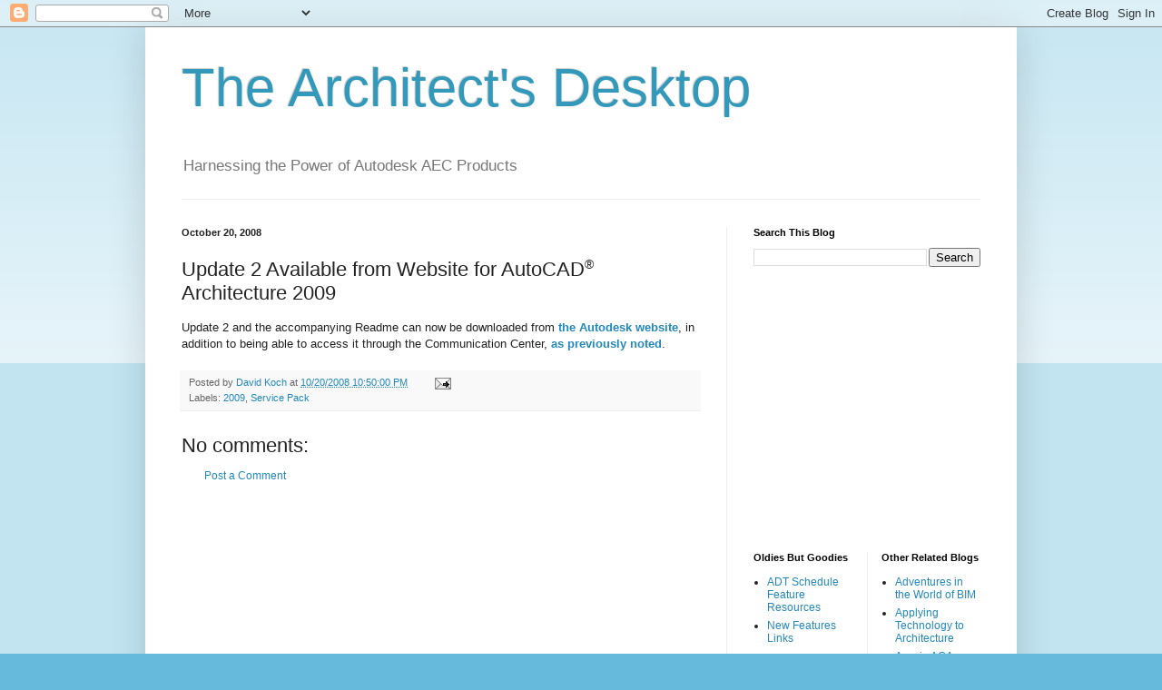

--- FILE ---
content_type: text/html; charset=utf-8
request_url: https://www.google.com/recaptcha/api2/aframe
body_size: 269
content:
<!DOCTYPE HTML><html><head><meta http-equiv="content-type" content="text/html; charset=UTF-8"></head><body><script nonce="2whDAJMKwsBCE3SEkQ9zxg">/** Anti-fraud and anti-abuse applications only. See google.com/recaptcha */ try{var clients={'sodar':'https://pagead2.googlesyndication.com/pagead/sodar?'};window.addEventListener("message",function(a){try{if(a.source===window.parent){var b=JSON.parse(a.data);var c=clients[b['id']];if(c){var d=document.createElement('img');d.src=c+b['params']+'&rc='+(localStorage.getItem("rc::a")?sessionStorage.getItem("rc::b"):"");window.document.body.appendChild(d);sessionStorage.setItem("rc::e",parseInt(sessionStorage.getItem("rc::e")||0)+1);localStorage.setItem("rc::h",'1769005738806');}}}catch(b){}});window.parent.postMessage("_grecaptcha_ready", "*");}catch(b){}</script></body></html>